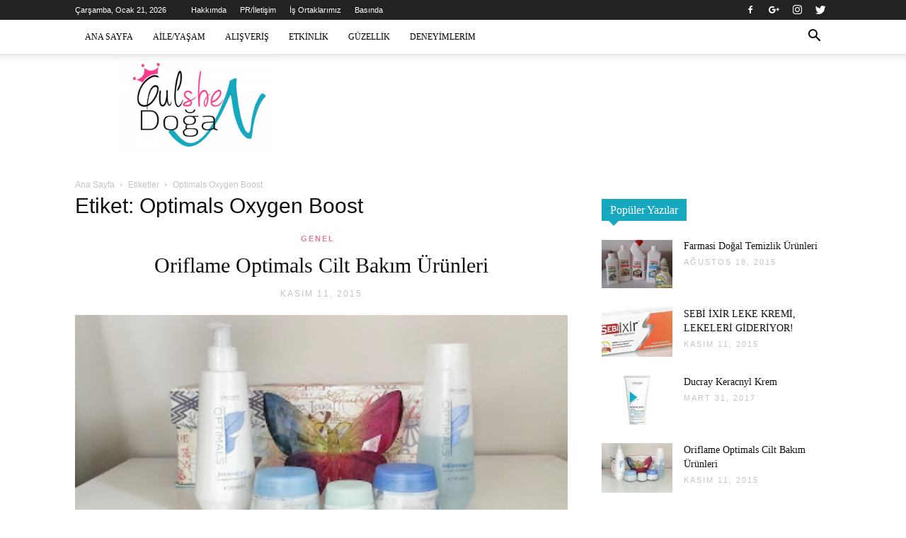

--- FILE ---
content_type: text/html; charset=utf-8
request_url: https://www.google.com/recaptcha/api2/aframe
body_size: 268
content:
<!DOCTYPE HTML><html><head><meta http-equiv="content-type" content="text/html; charset=UTF-8"></head><body><script nonce="hzvIUIGqizAoE1vh3NCNwQ">/** Anti-fraud and anti-abuse applications only. See google.com/recaptcha */ try{var clients={'sodar':'https://pagead2.googlesyndication.com/pagead/sodar?'};window.addEventListener("message",function(a){try{if(a.source===window.parent){var b=JSON.parse(a.data);var c=clients[b['id']];if(c){var d=document.createElement('img');d.src=c+b['params']+'&rc='+(localStorage.getItem("rc::a")?sessionStorage.getItem("rc::b"):"");window.document.body.appendChild(d);sessionStorage.setItem("rc::e",parseInt(sessionStorage.getItem("rc::e")||0)+1);localStorage.setItem("rc::h",'1768954877446');}}}catch(b){}});window.parent.postMessage("_grecaptcha_ready", "*");}catch(b){}</script></body></html>

--- FILE ---
content_type: text/css
request_url: https://gulshendogan.com/wp-content/litespeed/css/8d1f74a6a4ccde3924dd133002c5ac43.css?ver=aca4e
body_size: 1469
content:
.td-blog-beauty .td-header-style-11+.td-main-content-wrap .td-crumb-container,.td-blog-beauty .td-header-style-11+.td-category-header .td-crumb-container{display:none}.td-blog-beauty .td-header-style-11 .sf-menu>li>a:hover,.td-blog-beauty .td-header-style-11 .sf-menu>.sfHover>a,.td-blog-beauty .td-header-style-11 .sf-menu>.current-menu-item>a,.td-blog-beauty .td-header-style-11 .sf-menu>.current-menu-ancestor>a,.td-blog-beauty .td-header-style-11 .sf-menu>.current-category-ancestor>a{color:#ef7691}.td-blog-beauty .td-header-style-11 .sf-menu>li>a:after{display:none}.td-blog-beauty .td-header-style-11 .td-icon-search{font-size:16px;color:#969696!important}.td-blog-beauty .td-header-style-11 .td-logo-wrap-full{border:none;margin-top:35px}@media (max-width:1140px){.td-blog-beauty .td-header-style-11 .td-logo-wrap-full .td-main-logo img{padding-left:50px;padding-right:50px}}.td-blog-beauty .td-header-style-11 .td-a-rec-id-header>div,.td-blog-beauty .td-header-style-11 .td-g-rec-id-header>.adsbygoogle{margin-top:0 !important}.td-blog-beauty .td_block_big_grid_2.td-grid-style-5 .td-module-thumb a:last-child:before{background-color:rgba(0,0,0,.18)}.td-blog-beauty .td_block_big_grid_2.td-grid-style-5 .td-small-thumb .entry-title{margin:0 50px}@media (max-width:1018px){.td-blog-beauty .td_block_big_grid_2.td-grid-style-5 .td-small-thumb .entry-title{margin:0;font-size:14px;line-height:20px}}.td-blog-beauty .td_block_big_grid_2.td-grid-style-5 .td-big-thumb .entry-title{margin:0 150px}@media (max-width:1018px){.td-blog-beauty .td_block_big_grid_2.td-grid-style-5 .td-big-thumb .entry-title{margin:0;font-size:26px;line-height:32px}}.td-blog-beauty .td_block_big_grid_2.td-grid-style-5 .td-post-category{font-size:11px;background-color:#ef7691;padding:3px 7px 4px}.td-blog-beauty .td_block_big_grid_2.td-grid-style-5.td-hover-1 .td-big-grid-post:hover .td-module-thumb a:last-child:before{box-shadow:none}.td-blog-beauty .td-beauty-blog-title-block{margin-top:15px;margin-bottom:36px}.td-blog-beauty .td-beauty-blog-title-block .td-block-title{padding:0}.td-blog-beauty .td-beauty-blog-title-block .td-block-title:before{display:none}.td-blog-beauty .td-beauty-blog-title-block span{position:relative}.td-blog-beauty .td-beauty-blog-title-block span:before,.td-blog-beauty .td-beauty-blog-title-block span:after{content:'';position:absolute;bottom:5px;width:69px;height:2px;background-color:#2a2a2a}.td-blog-beauty .td-beauty-blog-title-block span:before{left:-82px}.td-blog-beauty .td-beauty-blog-title-block span:after{right:-82px}.td-blog-beauty .td_block_5 .td-module-meta-info{display:none}.td-blog-beauty .td_block_5 .td-post-category{position:relative;display:table;margin:20px auto 10px auto;background-color:transparent;color:#ef7691;text-transform:uppercase;letter-spacing:1px}.td-blog-beauty .td-read-more a,.td-blog-beauty .td-load-more-wrap a{background-color:#fff;color:#000;border:1px solid #000;letter-spacing:2px;font-size:11px;text-transform:uppercase;padding:11px 12px 10px 13px}.td-blog-beauty .td-read-more a:hover,.td-blog-beauty .td-load-more-wrap a:hover{background-color:#ef7691 !important;border-color:#ef7691;border-style:solid;border-width:1px;color:#fff !important}@media (min-width:768px) and (max-width:1018px){.td-blog-beauty .td_block_author{padding:20px !important}}.td-blog-beauty .td_module_18 .td-read-more{margin-top:15px}.td-blog-beauty .td_module_18 .td-icon-menu-right{display:none}.td-blog-beauty .td_module_18 .meta-info-container .td-read-more{text-align:left;display:block}.td-blog-beauty .td_module_18 p{font-size:13px}.td-blog-beauty .td_module_18 .td-excerpt{text-align:left}.td-blog-beauty .td_ajax_load_more i{top:-2px}.td-blog-beauty .td-load-more-wrap a{padding:11px 12px 12px 13px;color:#777;border-color:#aaa}.td-blog-beauty .td_block_template_14 .td-block-title{text-transform:uppercase;font-size:11px;letter-spacing:1px;padding:10px 12px 7px;font-weight:600}.td-blog-beauty .td-subcat-filter{display:none}.td-blog-beauty .td-module-meta-info .td-post-category{display:inline-block;padding-left:0;text-transform:uppercase;background-color:#fff;color:#ef7691;letter-spacing:2px;font-size:11px}@media (max-width:767px){.td-blog-beauty .td-module-meta-info .td-post-category{letter-spacing:1px;margin-right:2px}}.td-blog-beauty .td-post-author-name,.td-blog-beauty .td-post-views,.td-blog-beauty .td-post-comments,.td-blog-beauty .td-module-comments{display:none}.td-blog-beauty .td-post-date{top:3px}.td-blog-beauty .td-module-date{text-transform:uppercase;letter-spacing:2px;opacity:.7}@media (max-width:767px){.td-blog-beauty .td-module-date{letter-spacing:1px}}.td-blog-beauty .td_block_5 .td_module_3 .td-module-title{text-align:center;margin:0 30px}@media (max-width:1018px){.td-blog-beauty .td_block_5 .td_module_3 .td-module-title{margin:0}}.td-blog-beauty .td-separator.vc_sep_width_20{width:100%!important}.td-blog-beauty .td-separator .vc_sep_holder_l .vc_sep_line{float:right}.td-blog-beauty .td-separator .vc_sep_holder_r .vc_sep_line{float:left}.td-blog-beauty .td-separator .vc_sep_holder .vc_sep_line{width:15%}.td-blog-beauty .header-search-wrap .td-drop-down-search{border:1px solid #e1e1e1;box-shadow:none}.td-blog-beauty .td-related-title>.td-related-right{display:none}.td-blog-beauty .td_block_template_1 .td-related-title{border-bottom:0;position:relative}.td-blog-beauty .td_block_template_1 .td-related-title .td-cur-simple-item{background-color:#fff;color:#000;margin-right:auto;margin-left:auto;display:table;text-align:center;font-size:11px;padding-left:22px;padding-right:22px;letter-spacing:1px;pointer-events:none}.td-blog-beauty .td_block_template_1 .td-related-title :before{content:"";position:absolute;left:0;top:15px;margin-top:-1px;width:100%;height:1px;background:#000;z-index:-1}.td-blog-beauty .td_block_related_posts .td-next-prev-wrap{text-align:center}.td-blog-beauty .td_block_related_posts .td-module-title{text-align:center}.td-blog-beauty .td-post-template-default .td-post-date{float:none}.td-blog-beauty .td-post-template-default .td-post-title{text-align:center}.td-blog-beauty .td-category-header{margin-bottom:40px;text-align:center}.td-blog-beauty .td-category-header .td-page-title{font-family:"Hind";font-size:24px;line-height:32px;font-weight:400;margin-top:22px}.td-blog-beauty .author-box-wrap{text-align:center;border:0;border-top:1px solid #000;margin-top:60px}.td-blog-beauty .author-box-wrap .td-author-name{text-align:center;margin:14px 0 12px;font-size:22px}.td-blog-beauty .author-box-wrap .desc{margin-left:0;margin-top:-20px}.td-blog-beauty .author-box-wrap .avatar{float:none;width:144px;text-align:center;border-radius:50%;opacity:1;margin-top:-98px;display:inline-block;border:22px solid #fff}.td-blog-beauty .author-box-wrap .td-author-social{width:100%;display:inline-block;text-align:center}.td-blog-beauty .author-box-wrap .td-author-description{margin-top:25px}.td-blog-beauty .td-social-style9 .td_social_info{display:none}.td-blog-beauty .td-social-style9 .td-social-box{height:75px}@media (min-width:768px) and (max-width:1018px){.td-blog-beauty .td-social-style9 .td-social-box{height:55px}}.td-blog-beauty .td-single-author{text-align:center;background-color:#f2f2f2 !important;margin-bottom:48px !important;padding:48px!important}@media (min-width:768px) and (max-width:1018px){.td-blog-beauty .td-single-author{padding:32px !important}}.td-blog-beauty .td-single-author .td_author_img img{border-radius:50%;padding:10px;margin-bottom:0}.td-blog-beauty .td-single-author .td-author-name{font-size:18px;font-weight:600;margin:0 0 20px}.td-blog-beauty .td-single-author p{font-style:italic;font-size:14px;line-height:22px;color:#555}.td-blog-beauty #td-theme-settings .td-skin-buy a{background-color:#ef7691}@media (min-width:1019px){.td-blog-beauty.author .td-page-title{line-height:42px}}